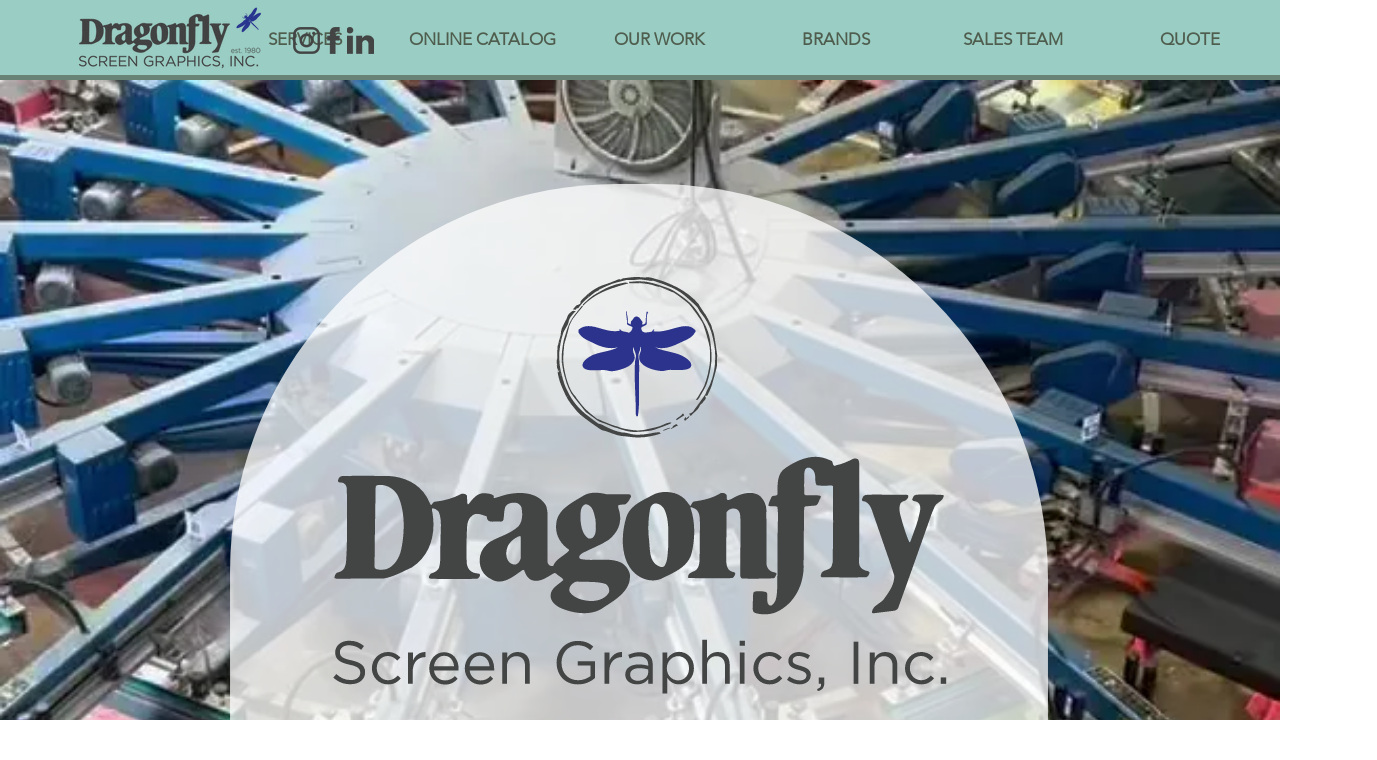

--- FILE ---
content_type: text/html
request_url: http://dragonflysg.com/
body_size: 567
content:
<!DOCTYPE HTML>
<html>
<head>
<meta charset="utf-8">
<meta http-equiv="refresh" content="0;url=http://www.dragonflyscreengraphics.com" />

<style >
	body{
		text-align: center;
		padding: 30px;
		font: normal 14px/18px arial,sans-serif;
		
	}
	</style>
<title>
	Dragonfly Screen Graphics
</title>
</head>
<body>
If you are not automatically redirected, <a href="http://www.dragonflyscreengraphics.com" target=_top>click here.</a>
<!-- WiredMinds eMetrics tracking with Enterprise Edition V5.4 START -->
<script type='text/javascript' src='https://count.carrierzone.com/app/count_server/count.js'></script>
<script type='text/javascript'><!--
wm_custnum='e114a2ae68c8a9b0';
wm_page_name='index.html';
wm_group_name='/services/webpages/d/r/dragonflysg.com/public';
wm_campaign_key='campaign_id';
wm_track_alt='';
wiredminds.count();
// -->
</script>
<!-- WiredMinds eMetrics tracking with Enterprise Edition V5.4 END -->
</body>
</html>

--- FILE ---
content_type: text/css; charset=utf-8
request_url: https://www.dragonflyscreengraphics.com/_serverless/pro-gallery-css-v4-server/layoutCss?ver=2&id=comp-j7eq6h9z&items=3569_3456_4521%7C3440_3456_4521%7C3380_3456_4521%7C3527_3456_4521%7C3528_3456_4521%7C3438_3456_4521%7C3662_3456_4521%7C3397_3456_4521%7C3418_3456_4521%7C3569_3456_4521%7C3440_3456_4521%7C3380_3456_4521%7C3527_3456_4521%7C3528_3456_4521%7C3438_3456_4521%7C3662_3456_4521%7C3397_3456_4521%7C3418_3456_4521%7C3569_3456_4521%7C3440_3456_4521&container=2181_1280_862_720&options=layoutParams_cropRatio:1.7777777777777777%7ClayoutParams_structure_galleryRatio_value:0%7ClayoutParams_repeatingGroupTypes:%7ClayoutParams_gallerySpacing:0%7CgroupTypes:1%7CnumberOfImagesPerRow:3%7CcollageAmount:0.8%7CtextsVerticalPadding:0%7CtextsHorizontalPadding:0%7CcalculateTextBoxHeightMode:MANUAL%7CtargetItemSize:20%7CcubeRatio:1.7777777777777777%7CexternalInfoHeight:0%7CexternalInfoWidth:0%7CisRTL:false%7CisVertical:false%7CminItemSize:120%7CgroupSize:1%7CchooseBestGroup:true%7CcubeImages:false%7CcubeType:fit%7CsmartCrop:false%7CcollageDensity:1%7CimageMargin:10%7ChasThumbnails:false%7CgalleryThumbnailsAlignment:bottom%7CgridStyle:0%7CtitlePlacement:SHOW_ON_HOVER%7CarrowsSize:23%7CslideshowInfoSize:200%7CimageInfoType:NO_BACKGROUND%7CtextBoxHeight:0%7CscrollDirection:1%7CgalleryLayout:4%7CgallerySizeType:smart%7CgallerySize:20%7CcropOnlyFill:true%7CnumberOfImagesPerCol:1%7CgroupsPerStrip:0%7Cscatter:0%7CenableInfiniteScroll:true%7CthumbnailSpacings:0%7CarrowsPosition:0%7CthumbnailSize:162%7CcalculateTextBoxWidthMode:PERCENT%7CtextBoxWidthPercent:50%7CuseMaxDimensions:false%7CrotatingGroupTypes:%7CfixedColumns:0%7CrotatingCropRatios:%7CgallerySizePx:0%7CplaceGroupsLtr:false
body_size: 47
content:
#pro-gallery-comp-j7eq6h9z .pro-gallery-parent-container{ width: 1280px !important; height: 862px !important; } #pro-gallery-comp-j7eq6h9z [data-hook="item-container"][data-idx="0"].gallery-item-container{opacity: 1 !important;display: block !important;transition: opacity .2s ease !important;top: 0px !important;left: 0px !important;right: auto !important;height: 862px !important;width: 659px !important;} #pro-gallery-comp-j7eq6h9z [data-hook="item-container"][data-idx="0"] .gallery-item-common-info-outer{height: 100% !important;} #pro-gallery-comp-j7eq6h9z [data-hook="item-container"][data-idx="0"] .gallery-item-common-info{height: 100% !important;width: 100% !important;} #pro-gallery-comp-j7eq6h9z [data-hook="item-container"][data-idx="0"] .gallery-item-wrapper{width: 659px !important;height: 862px !important;margin: 0 !important;} #pro-gallery-comp-j7eq6h9z [data-hook="item-container"][data-idx="0"] .gallery-item-content{width: 659px !important;height: 862px !important;margin: 0px 0px !important;opacity: 1 !important;} #pro-gallery-comp-j7eq6h9z [data-hook="item-container"][data-idx="0"] .gallery-item-hover{width: 659px !important;height: 862px !important;opacity: 1 !important;} #pro-gallery-comp-j7eq6h9z [data-hook="item-container"][data-idx="0"] .item-hover-flex-container{width: 659px !important;height: 862px !important;margin: 0px 0px !important;opacity: 1 !important;} #pro-gallery-comp-j7eq6h9z [data-hook="item-container"][data-idx="0"] .gallery-item-wrapper img{width: 100% !important;height: 100% !important;opacity: 1 !important;} #pro-gallery-comp-j7eq6h9z [data-hook="item-container"][data-idx="1"].gallery-item-container{opacity: 1 !important;display: block !important;transition: opacity .2s ease !important;top: 0px !important;left: 669px !important;right: auto !important;height: 862px !important;width: 659px !important;} #pro-gallery-comp-j7eq6h9z [data-hook="item-container"][data-idx="1"] .gallery-item-common-info-outer{height: 100% !important;} #pro-gallery-comp-j7eq6h9z [data-hook="item-container"][data-idx="1"] .gallery-item-common-info{height: 100% !important;width: 100% !important;} #pro-gallery-comp-j7eq6h9z [data-hook="item-container"][data-idx="1"] .gallery-item-wrapper{width: 659px !important;height: 862px !important;margin: 0 !important;} #pro-gallery-comp-j7eq6h9z [data-hook="item-container"][data-idx="1"] .gallery-item-content{width: 659px !important;height: 862px !important;margin: 0px 0px !important;opacity: 1 !important;} #pro-gallery-comp-j7eq6h9z [data-hook="item-container"][data-idx="1"] .gallery-item-hover{width: 659px !important;height: 862px !important;opacity: 1 !important;} #pro-gallery-comp-j7eq6h9z [data-hook="item-container"][data-idx="1"] .item-hover-flex-container{width: 659px !important;height: 862px !important;margin: 0px 0px !important;opacity: 1 !important;} #pro-gallery-comp-j7eq6h9z [data-hook="item-container"][data-idx="1"] .gallery-item-wrapper img{width: 100% !important;height: 100% !important;opacity: 1 !important;} #pro-gallery-comp-j7eq6h9z [data-hook="item-container"][data-idx="2"].gallery-item-container{opacity: 1 !important;display: block !important;transition: opacity .2s ease !important;top: 0px !important;left: 1338px !important;right: auto !important;height: 862px !important;width: 659px !important;} #pro-gallery-comp-j7eq6h9z [data-hook="item-container"][data-idx="2"] .gallery-item-common-info-outer{height: 100% !important;} #pro-gallery-comp-j7eq6h9z [data-hook="item-container"][data-idx="2"] .gallery-item-common-info{height: 100% !important;width: 100% !important;} #pro-gallery-comp-j7eq6h9z [data-hook="item-container"][data-idx="2"] .gallery-item-wrapper{width: 659px !important;height: 862px !important;margin: 0 !important;} #pro-gallery-comp-j7eq6h9z [data-hook="item-container"][data-idx="2"] .gallery-item-content{width: 659px !important;height: 862px !important;margin: 0px 0px !important;opacity: 1 !important;} #pro-gallery-comp-j7eq6h9z [data-hook="item-container"][data-idx="2"] .gallery-item-hover{width: 659px !important;height: 862px !important;opacity: 1 !important;} #pro-gallery-comp-j7eq6h9z [data-hook="item-container"][data-idx="2"] .item-hover-flex-container{width: 659px !important;height: 862px !important;margin: 0px 0px !important;opacity: 1 !important;} #pro-gallery-comp-j7eq6h9z [data-hook="item-container"][data-idx="2"] .gallery-item-wrapper img{width: 100% !important;height: 100% !important;opacity: 1 !important;} #pro-gallery-comp-j7eq6h9z [data-hook="item-container"][data-idx="3"]{display: none !important;} #pro-gallery-comp-j7eq6h9z [data-hook="item-container"][data-idx="4"]{display: none !important;} #pro-gallery-comp-j7eq6h9z [data-hook="item-container"][data-idx="5"]{display: none !important;} #pro-gallery-comp-j7eq6h9z [data-hook="item-container"][data-idx="6"]{display: none !important;} #pro-gallery-comp-j7eq6h9z [data-hook="item-container"][data-idx="7"]{display: none !important;} #pro-gallery-comp-j7eq6h9z [data-hook="item-container"][data-idx="8"]{display: none !important;} #pro-gallery-comp-j7eq6h9z [data-hook="item-container"][data-idx="9"]{display: none !important;} #pro-gallery-comp-j7eq6h9z [data-hook="item-container"][data-idx="10"]{display: none !important;} #pro-gallery-comp-j7eq6h9z [data-hook="item-container"][data-idx="11"]{display: none !important;} #pro-gallery-comp-j7eq6h9z [data-hook="item-container"][data-idx="12"]{display: none !important;} #pro-gallery-comp-j7eq6h9z [data-hook="item-container"][data-idx="13"]{display: none !important;} #pro-gallery-comp-j7eq6h9z [data-hook="item-container"][data-idx="14"]{display: none !important;} #pro-gallery-comp-j7eq6h9z [data-hook="item-container"][data-idx="15"]{display: none !important;} #pro-gallery-comp-j7eq6h9z [data-hook="item-container"][data-idx="16"]{display: none !important;} #pro-gallery-comp-j7eq6h9z [data-hook="item-container"][data-idx="17"]{display: none !important;} #pro-gallery-comp-j7eq6h9z [data-hook="item-container"][data-idx="18"]{display: none !important;} #pro-gallery-comp-j7eq6h9z [data-hook="item-container"][data-idx="19"]{display: none !important;} #pro-gallery-comp-j7eq6h9z .pro-gallery-prerender{height:862px !important;}#pro-gallery-comp-j7eq6h9z {height:862px !important; width:1280px !important;}#pro-gallery-comp-j7eq6h9z .pro-gallery-margin-container {height:862px !important;}#pro-gallery-comp-j7eq6h9z .one-row:not(.thumbnails-gallery) {height:867px !important; width:1290px !important;}#pro-gallery-comp-j7eq6h9z .one-row:not(.thumbnails-gallery) .gallery-horizontal-scroll {height:867px !important;}#pro-gallery-comp-j7eq6h9z .pro-gallery-parent-container:not(.gallery-slideshow) [data-hook=group-view] .item-link-wrapper::before {height:867px !important; width:1290px !important;}#pro-gallery-comp-j7eq6h9z .pro-gallery-parent-container {height:862px !important; width:1280px !important;}